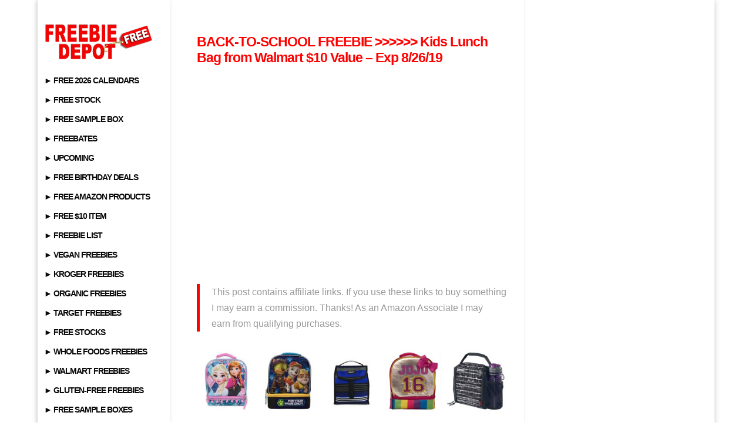

--- FILE ---
content_type: text/html; charset=utf-8
request_url: https://www.google.com/recaptcha/api2/aframe
body_size: 266
content:
<!DOCTYPE HTML><html><head><meta http-equiv="content-type" content="text/html; charset=UTF-8"></head><body><script nonce="_uLj6lGaoN1MK86sR6zn0Q">/** Anti-fraud and anti-abuse applications only. See google.com/recaptcha */ try{var clients={'sodar':'https://pagead2.googlesyndication.com/pagead/sodar?'};window.addEventListener("message",function(a){try{if(a.source===window.parent){var b=JSON.parse(a.data);var c=clients[b['id']];if(c){var d=document.createElement('img');d.src=c+b['params']+'&rc='+(localStorage.getItem("rc::a")?sessionStorage.getItem("rc::b"):"");window.document.body.appendChild(d);sessionStorage.setItem("rc::e",parseInt(sessionStorage.getItem("rc::e")||0)+1);localStorage.setItem("rc::h",'1769120757158');}}}catch(b){}});window.parent.postMessage("_grecaptcha_ready", "*");}catch(b){}</script></body></html>

--- FILE ---
content_type: application/javascript; charset=utf-8
request_url: https://fundingchoicesmessages.google.com/f/AGSKWxUppwOCkJRUTxEoauXUhRrl6QhygnhBReosk9mzs7D8R1rlqjYRC-CPyWGyDHY9UlUnJcWE125Z_Xlu1UDIR0AXTwk-cnWgeY5tiJhn-AOy4kZACKAJBlZFyMwOawlV2Wk9NKSNWg==?fccs=W251bGwsbnVsbCxudWxsLG51bGwsbnVsbCxudWxsLFsxNzY5MTIwNzU3LDMxNzAwMDAwMF0sbnVsbCxudWxsLG51bGwsW251bGwsWzcsOSw2XSxudWxsLDIsbnVsbCwiZW4iLG51bGwsbnVsbCxudWxsLG51bGwsbnVsbCwxXSwiaHR0cHM6Ly93d3cuZnJlZWJpZS1kZXBvdC5jb20vYmFjay10by1zY2hvb2wtZnJlZWJpZS1raWRzLWx1bmNoLWJhZy1mcm9tLXdhbG1hcnQtMTAtdmFsdWUtZXhwLTgtMjYtMTkvIixudWxsLFtbOCwiazYxUEJqbWs2TzAiXSxbOSwiZW4tVVMiXSxbMTksIjIiXSxbMTcsIlswXSJdLFsyNCwiIl0sWzI5LCJmYWxzZSJdXV0
body_size: 218
content:
if (typeof __googlefc.fcKernelManager.run === 'function') {"use strict";this.default_ContributorServingResponseClientJs=this.default_ContributorServingResponseClientJs||{};(function(_){var window=this;
try{
var qp=function(a){this.A=_.t(a)};_.u(qp,_.J);var rp=function(a){this.A=_.t(a)};_.u(rp,_.J);rp.prototype.getWhitelistStatus=function(){return _.F(this,2)};var sp=function(a){this.A=_.t(a)};_.u(sp,_.J);var tp=_.ed(sp),up=function(a,b,c){this.B=a;this.j=_.A(b,qp,1);this.l=_.A(b,_.Pk,3);this.F=_.A(b,rp,4);a=this.B.location.hostname;this.D=_.Fg(this.j,2)&&_.O(this.j,2)!==""?_.O(this.j,2):a;a=new _.Qg(_.Qk(this.l));this.C=new _.dh(_.q.document,this.D,a);this.console=null;this.o=new _.mp(this.B,c,a)};
up.prototype.run=function(){if(_.O(this.j,3)){var a=this.C,b=_.O(this.j,3),c=_.fh(a),d=new _.Wg;b=_.hg(d,1,b);c=_.C(c,1,b);_.jh(a,c)}else _.gh(this.C,"FCNEC");_.op(this.o,_.A(this.l,_.De,1),this.l.getDefaultConsentRevocationText(),this.l.getDefaultConsentRevocationCloseText(),this.l.getDefaultConsentRevocationAttestationText(),this.D);_.pp(this.o,_.F(this.F,1),this.F.getWhitelistStatus());var e;a=(e=this.B.googlefc)==null?void 0:e.__executeManualDeployment;a!==void 0&&typeof a==="function"&&_.To(this.o.G,
"manualDeploymentApi")};var vp=function(){};vp.prototype.run=function(a,b,c){var d;return _.v(function(e){d=tp(b);(new up(a,d,c)).run();return e.return({})})};_.Tk(7,new vp);
}catch(e){_._DumpException(e)}
}).call(this,this.default_ContributorServingResponseClientJs);
// Google Inc.

//# sourceURL=/_/mss/boq-content-ads-contributor/_/js/k=boq-content-ads-contributor.ContributorServingResponseClientJs.en_US.k61PBjmk6O0.es5.O/d=1/exm=ad_blocking_detection_executable,kernel_loader,loader_js_executable,web_iab_tcf_v2_signal_executable/ed=1/rs=AJlcJMztj-kAdg6DB63MlSG3pP52LjSptg/m=cookie_refresh_executable
__googlefc.fcKernelManager.run('\x5b\x5b\x5b7,\x22\x5b\x5bnull,\\\x22freebie-depot.com\\\x22,\\\x22AKsRol8jGJrge2EXJ_M7rBW3IqKUNy_RpuBkpcsy7htsLJWRhU9VzG42OSu-yriPRbvhM74hDMditZCTwcEynyh1A_SwMV5kVxjNcRKdUkDxkvhLJmrOVz1Dtt9g2xOq8FMeGZREmrD18g0WPpdmuvv2zbFRvFE8fQ\\\\u003d\\\\u003d\\\x22\x5d,null,\x5b\x5bnull,null,null,\\\x22https:\/\/fundingchoicesmessages.google.com\/f\/AGSKWxVwiZSUHTT_lSsHRo2O6CdTT9qxECmljBA6m8vardOFk90YbgF3MXFEwP8rqd1w-evlEjeLmS2d9rKmLklDSn55SKj8cZYKdGQUeztEHulsWY-Du0ogaEOlmEt9SiCWl64AFS253A\\\\u003d\\\\u003d\\\x22\x5d,null,null,\x5bnull,null,null,\\\x22https:\/\/fundingchoicesmessages.google.com\/el\/AGSKWxXkHokT2AELbOZxKpLB-H1ALRyVlPj-cMs0h284aOHC6WX1V0LzHe02YFR1UM1r5b8tS2ByR--QeVrHSWzqLOo8Kg_plz01jzxjRxBfXzXLuQPgRmU9ZH9Yh3N41m1mqeQHa9ZqJg\\\\u003d\\\\u003d\\\x22\x5d,null,\x5bnull,\x5b7,9,6\x5d,null,2,null,\\\x22en\\\x22,null,null,null,null,null,1\x5d,null,\\\x22Privacy and cookie settings\\\x22,\\\x22Close\\\x22,null,null,null,\\\x22Managed by Google. Complies with IAB TCF. CMP ID: 300\\\x22\x5d,\x5b3,1\x5d\x5d\x22\x5d\x5d,\x5bnull,null,null,\x22https:\/\/fundingchoicesmessages.google.com\/f\/AGSKWxWERTIzpoYx6UP1Ffh4xgHYqRX4eMJ-ajrAXF9gQ37gD7dzAC2OQqNGm59aU3HYY8EddKSoPenTU_CzuB7bkhOc5PZ7WR4fZKGrpQaE-kyYO9EVDlZX6Y97T7Bl3Dmi3T9pQGD_Hw\\u003d\\u003d\x22\x5d\x5d');}

--- FILE ---
content_type: application/javascript; charset=utf-8
request_url: https://fundingchoicesmessages.google.com/f/AGSKWxWPbjEVInJBZiWaIdPv-pzLLp2sGYyTzLYeT4ZP9BBl1LePZY9uAyki_wLVjeMzr_VsqmwP87MpQlGwszFtYCmo6_Vd7cDDJge7WSUlCx2LeWhX0BUSaD0nofEZT4BOtcagIl4hACcApdFdybv2a7nElhEYrpZciNxUFEOpYrKerFhwuTh3C7tHN6Jv/_/ads/inner_-box2-ad?/adreload?/ad-verticalbar./ads.compat.
body_size: -1290
content:
window['af98690c-7527-489d-a447-6c5e779af860'] = true;